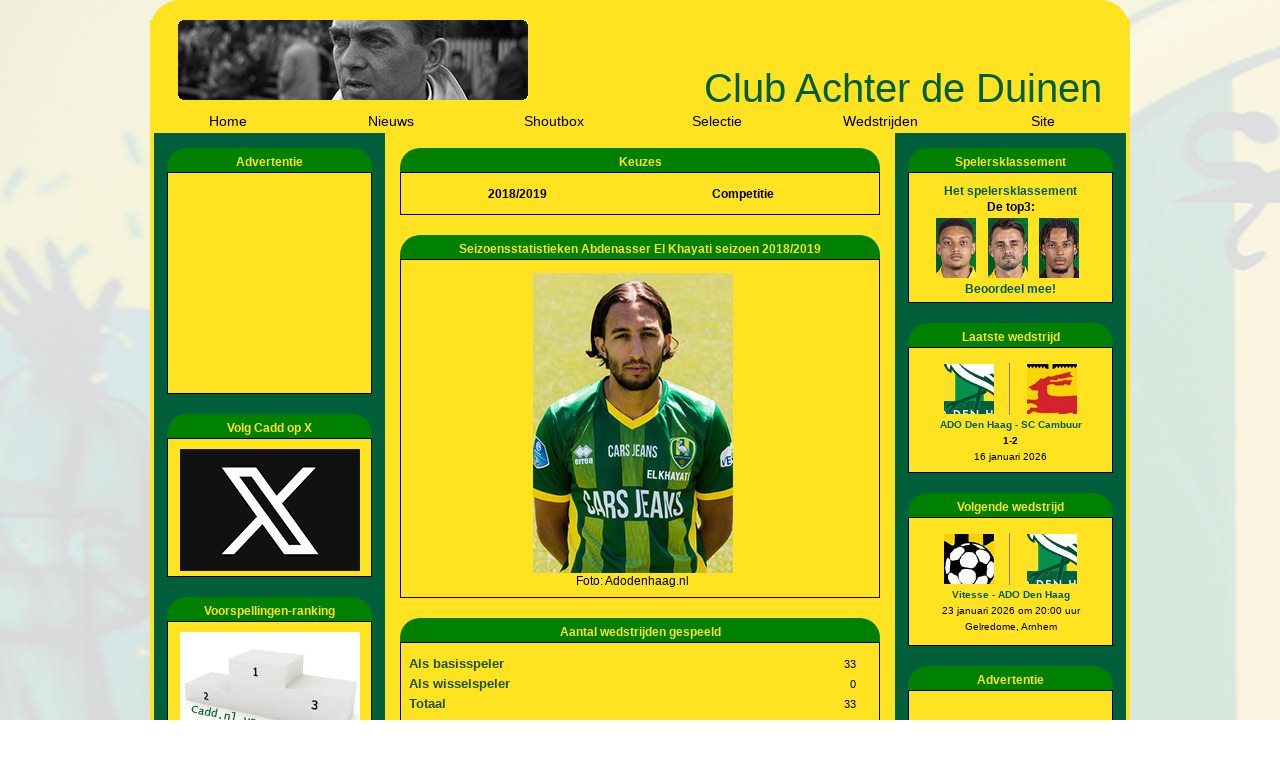

--- FILE ---
content_type: text/html; charset=UTF-8
request_url: https://www.clubachterdeduinen.nl/selectie/abdenasser_el_khayati/2018-2019/competitie
body_size: 4594
content:
<!DOCTYPE html PUBLIC "-//W3C//DTD XHTML 1.0 Transitional//EN" "http://www.w3.org/TR/xhtml1/DTD/xhtml1-transitional.dtd">
<html xmlns="http://www.w3.org/1999/xhtml" xml:lang="en" lang="en">
	<head>
	        <!-- Google tag (gtag.js) -->
    <script async src="https://www.googletagmanager.com/gtag/js?id=G-TGPKW6F6F0"></script>
    <script>
      window.dataLayer = window.dataLayer || [];
      function gtag(){dataLayer.push(arguments);}
      gtag('js', new Date());
    
      gtag('config', 'G-TGPKW6F6F0');
    </script>

		<meta http-equiv="Content-Type" content="text/html;charset=ISO-8859-1"> 
		<meta name="getlinko-verify-code" content="getlinko-verify-e2a4c711692af4927423a3978ad8de4c5e1797a1"/> 
		<title>Abdenasser El Khayati - ADO Den Haag Selectie - Club Achter de Duinen
</title>

		<script type="text/javascript" src="https://www.clubachterdeduinen.nl/include/js/main.js"></script>
		<script type="text/javascript" src="https://www.clubachterdeduinen.nl/include/js/datepicker.js"></script>
		<script type="text/javascript" src="https://www.clubachterdeduinen.nl/include/js/bbeditor.js"></script>

		<link href="https://www.clubachterdeduinen.nl/include/css/style_algemeen.css" rel="stylesheet" type="text/css" />
		<link href="https://www.clubachterdeduinen.nl/include/css/style_desktop.css" rel="stylesheet" type="text/css" />
		<link href="https://www.clubachterdeduinen.nl/include/css/style_datepicker.css" rel="stylesheet" type="text/css"/>
		<link href="https://www.clubachterdeduinen.nl/include/css/style_dragdivs.css" rel="stylesheet" type="text/css"/>
		<link rel="shortcut icon" href="https://www.clubachterdeduinen.nl/media/images/site/favicon.ico" type="image/x-icon" />
		<link rel="alternate" type="application/rss+xml" title="RSS" href="https://www.clubachterdeduinen.nl/deeplink/nieuws.xml" />

		
		<meta http-equiv ="expires" content="0" />
		<meta name="description" content="Abdenasser El Khayati - Selectie - Fansite met het laatste nieuws en alle meningen over ADO Den Haag." />
		<meta name="keywords" content="FC Den Haag, ADO Den Haag, ADO, Den Haag, wedstrijden, spelers, klassement, opinie, column, columns, poll, polls, Club Achter de Duinen, voetbal, nieuws, up to date, Zuiderpark, Den Haag" />
		<meta name="revisit-after" content="1 Days" />
		<meta name="abstract" content="Abdenasser El Khayati - Selectie - Fansite met het laatste nieuws en alle meningen over ADO Den Haag." />
		<meta name="replyto" content="" />
		<meta name="author" content="Club Achter de Duinen, Den Haag" />
		<meta name="Subject" content="ADO Den Haag" />
		<meta name="imagetoolbar" content="NO" />
		<meta name="locale" content="NL" />
		<meta name="language" content="DUTCH" />
		<meta name="content-language" content="NL" />
		<meta name="title" content="Abdenasser El Khayati - ADO Den Haag Selectie - Club Achter de Duinen" />
		<meta name="robots" content="noindex" />
		

		<script async src="//pagead2.googlesyndication.com/pagead/js/adsbygoogle.js"></script>
		<script>
			 (adsbygoogle = window.adsbygoogle || []).push({
				  google_ad_client: "ca-pub-1890904288484882",
				  enable_page_level_ads: true
			 });
		</script>		
						
	</head>
		<body>
		    			<div class="main">
				<div class="head">
					<div class="siteHeader">
							<table class="headimage" style="background: url(https://www.clubachterdeduinen.nl/media/images/head/header2023-10.jpg);background-repeat:no-repeat;" cellpadding="0" cellspacing="0">
		<tr style="height:10px;">
			<td style="width:10px;background:url(https://www.clubachterdeduinen.nl/media/images/site/hoekheaderlinksboven.gif);">
				<a href="https://www.clubachterdeduinen.nl" style="display:block;margin:0px;padding:0px;width:10px;height:10px;"></a>
			</td>
			<td style="width:330px;">
				<a href="https://www.clubachterdeduinen.nl" style="display:block;margin:0px;padding:0px;width:330px;height:10px;"></a>			
			</td>
			<td style="width:10px;background:url(https://www.clubachterdeduinen.nl/media/images/site/hoekheaderrechtsboven.gif);">
				<a href="https://www.clubachterdeduinen.nl" style="display:block;margin:0px;padding:0px;width:10px;height:10px;"></a>			
			</td>
		</tr>
		<tr style="height:60px;">
			<td colspan="3">
				<a href="https://www.clubachterdeduinen.nl" style="display:block;margin:0px;padding:0px;width:350px;height:60px;"></a>			
			</td>
		</tr>
		<tr style="height:10x;">
			<td style="width:10px;background:url(https://www.clubachterdeduinen.nl/media/images/site/hoekheaderlinksonder.gif);">
				<a href="https://www.clubachterdeduinen.nl" style="display:block;margin:0px;padding:0px;width:10px;height:10px;"></a>			
			</td>
			<td style="width:330px;">
				<a href="https://www.clubachterdeduinen.nl" style="display:block;margin:0px;padding:0px;width:330px;height:10px;"></a>			
			</td>
			<td style="width:10px;background:url(https://www.clubachterdeduinen.nl/media/images/site/hoekheaderrechtsonder.gif);">
				<a href="https://www.clubachterdeduinen.nl" style="display:block;margin:0px;padding:0px;width:10px;height:10px;"></a>			
			</td>
		</tr>
	</table>
					</div>
					<div class="siteTitel">
						Club Achter de Duinen
					</div>
				</div>
				<div class="menu">
								<table class="menuTabel">
				<tr>
						<td>
							<div class="hoofdmenu" onmouseover="document.getElementById('pg_home').style.visibility='visible';" onmouseout="document.getElementById('pg_home').style.visibility='hidden';">
								<a href="https://www.clubachterdeduinen.nl/">Home</a>
							</div>
						</td>
						<td>
							<div class="hoofdmenu" onmouseover="document.getElementById('pg_nieuws').style.visibility='visible';" onmouseout="document.getElementById('pg_nieuws').style.visibility='hidden';">
								<a href="https://www.clubachterdeduinen.nl/nieuws">Nieuws</a>
									<div id="pg_nieuws" style="background-color:#FFE320;border:1px solid black;position:absolute;visibility:hidden;z-index:100;">
											<div class="hoofdmenu">
												<a href="https://www.clubachterdeduinen.nl/columns">Columns</a>
											</div>
									</div>
							</div>
						</td>
						<td>
							<div class="hoofdmenu">
								<a href="https://www.clubachterdeduinen.nl/shoutbox">Shoutbox</a>
							</div>
						</td>
						<td>
							<div class="hoofdmenu" onmouseover="document.getElementById('pg_selectie').style.visibility='visible';" onmouseout="document.getElementById('pg_selectie').style.visibility='hidden';">
								<a href="https://www.clubachterdeduinen.nl/selectie">Selectie</a>
									<div id="pg_selectie" style="background-color:#FFE320;border:1px solid black;position:absolute;visibility:hidden;z-index:100;">
											<div class="hoofdmenu">
												<a href="https://www.clubachterdeduinen.nl/selectie/2025-2026">2025/2026</a>
											</div>
											<div class="hoofdmenu">
												<a href="https://www.clubachterdeduinen.nl/selectie/2025-2026/statistieken">Statistieken</a>
											</div>
											<div class="hoofdmenu">
												<a href="https://www.clubachterdeduinen.nl/selectie/2025-2026/klassement">Klassement</a>
											</div>
									</div>
							</div>
						</td>
						<td>
							<div class="hoofdmenu">
								<a href="https://www.clubachterdeduinen.nl/wedstrijden">Wedstrijden</a>
							</div>
						</td>
						<td>
							<div class="hoofdmenu" onmouseover="document.getElementById('pg_site').style.visibility='visible';" onmouseout="document.getElementById('pg_site').style.visibility='hidden';">
								<a href="https://www.clubachterdeduinen.nl/site">Site</a>
									<div id="pg_site" style="background-color:#FFE320;border:1px solid black;position:absolute;visibility:hidden;z-index:100;">
											<div class="hoofdmenu">
												<a href="https://www.clubachterdeduinen.nl/account">Account</a>
											</div>
											<div class="hoofdmenu">
												<a href="https://www.clubachterdeduinen.nl/contact">Contact</a>
											</div>
											<div class="hoofdmenu">
												<a href="https://www.clubachterdeduinen.nl/twitter_x">Twitter / X</a>
											</div>
											<div class="hoofdmenu">
												<a href="https://www.clubachterdeduinen.nl/links">Links</a>
											</div>
											<div class="hoofdmenu">
												<a href="https://www.clubachterdeduinen.nl/copyright">Copyright</a>
											</div>
											<div class="hoofdmenu">
												<a href="https://www.clubachterdeduinen.nl/cookiebeleid">Cookie-beleid</a>
											</div>
											<div class="hoofdmenu">
												<a href="https://www.clubachterdeduinen.nl/privacyverklaring">Privacyverklaring</a>
											</div>
									</div>
							</div>
						</td>
				</tr>
			</table>
				</div>
				<div class="middle">
					<div class="column-left">
								<div class="caddbox">
		<div class="caddboxheader">
				<h1 class="kopTekst">Advertentie</h1>
		</div>
		<div style="background-color:#FFE320;border:1px solid black;padding:10px 5px 5px 5px;margin-bottom:20px;">
		<div style="text-align:center;margin-bottom:5px;">
			<script async src="//pagead2.googlesyndication.com/pagead/js/adsbygoogle.js"></script>
			<!-- Zijkant-vierkant -->
			<ins class="adsbygoogle"
				 style="display:inline-block;width:200px;height:200px"
				 data-ad-client="ca-pub-1890904288484882"
				 data-ad-slot="6083382663"></ins>
			<script>
			(adsbygoogle = window.adsbygoogle || []).push({});
			</script>
		</div>
		</div>
		</div>
					    
								<div class="caddbox">
		<div class="caddboxheader">
				<h1 class="kopTekst">Volg Cadd op X</h1>
		</div>
		<div style="background-color:#FFE320;border:1px solid black;padding:10px 5px 5px 5px;margin-bottom:20px;">
			<div style="text-align:center;">
				<a href="http://twitter.com/cadd_nl" target="_blank"><img src="https://www.clubachterdeduinen.nl/media/images/links/x.png" title="Volg Cadd op X" alt="Volg Cadd op X" /></a>
			</div>
		</div>
		</div>
		<div class="caddbox">
		<div class="caddboxheader">
				<h1 class="kopTekst">Voorspellingen-ranking</h1>
		</div>
		<div style="background-color:#FFE320;border:1px solid black;padding:10px 5px 5px 5px;margin-bottom:20px;">
			<div style="text-align:center;">
				<a href="http://www.clubachterdeduinen.nl/voorspellingen" target="_blank"><img src="https://www.clubachterdeduinen.nl/media/images/links/voorspellingen.jpg" title="Voorspellingen-ranking" alt="Voorspellingen-ranking" /></a>
			</div>
		</div>
		</div>
		<div class="caddbox">
		<div class="caddboxheader">
				<h1 class="kopTekst">ADO-statistieken</h1>
		</div>
		<div style="background-color:#FFE320;border:1px solid black;padding:10px 5px 5px 5px;margin-bottom:20px;">
			<div style="text-align:center;">
				<a href="http://www.clubachterdeduinen.nl/selectie/2025-2026/statistieken/" target="_blank"><img src="https://www.clubachterdeduinen.nl/media/images/links/statistieken-ado.jpg" title="ADO-statistieken" alt="ADO-statistieken" /></a>
			</div>
		</div>
		</div>
					    														<div class="caddbox">
		<div class="caddboxheader">
				<h1 class="kopTekst">Inloggen</h1>
		</div>
		<div style="background-color:#FFE320;border:1px solid black;padding:10px 5px 5px 5px;margin-bottom:20px;">
	
		<form name="inloggen" method="post" action="https://www.clubachterdeduinen.nl/control/control.php" >
		<table class="volledig">
			<tr>
				<td style="width:50%;">
					Naam / e-mail:
				</td>
				<td>
					<input type="text" name="gebruikersnaam" style="width:100%;" maxlength="50" value="" />
				</td>
			</tr>
			<tr valign="top">
				<td>
					Wachtwoord:		
				</td>
				<td>
					<input type="password" name="wachtwoord" style="width:100%;" maxlength="50" />
				</td>
			</tr>
			<!-- <tr valign="top">
				<td>
					<label for="onthouden_zm">Onthouden:</label>	
				</td>
				<td>
					<input type="checkbox" name="onthouden" id="onthouden_zm" />
				</td>
			</tr> -->
		</table>
		<input type="hidden" name="pagina" value="selectie" />
	
	<div style="margin-top:15px;text-align:center;">
		<input type="hidden" name="action" value="inloggen" />
		<input type="button" name="inloggen" class="caddbtn" style="width:185px;" value="Inloggen" onclick="this.disabled=1;this.form.submit();" />
	</div>
		</form>
		<div style="text-align:center;margin-top:10px;">
			<a href="https://www.clubachterdeduinen.nl/account">Registreren</a>			
		</div>
		</div>
		</div>
                        	
																	</div>
					<div class="column-center">
					    														<div class="caddbox">
		<div class="caddboxheader">
				<h1 class="kopTekst">Keuzes</h1>
		</div>
		<div style="background-color:#FFE320;border:1px solid black;padding:10px 5px 5px 5px;margin-bottom:20px;">
					<table class="volledig">
						<tr>
							<td>
									<div onmouseover="document.getElementById('jaarLinkList1').style.visibility='visible';document.getElementById('jaarLinkList1').style.position='relative';" onmouseout="document.getElementById('jaarLinkList1').style.visibility='hidden';document.getElementById('jaarLinkList1').style.position='absolute';">
		<div style="height:20px; color:#000000;	font-weight:bold;font-size:12px;text-align:center;">
			2018/2019		</div>
		<div id="jaarLinkList1" style="text-align:center;background-color:#FFE320;position:absolute;visibility:hidden;z-index:100;">
				<div class="jaarLink">
					<a href="https://www.clubachterdeduinen.nl/selectie/abdenasser_el_khayati/2020-2021/competitie" title="2020/2021">2020/2021</a>
				</div>
				<div class="jaarLink">
					<a href="https://www.clubachterdeduinen.nl/selectie/abdenasser_el_khayati/2017-2018/competitie" title="2017/2018">2017/2018</a>
				</div>
				<div class="jaarLink">
					<a href="https://www.clubachterdeduinen.nl/selectie/abdenasser_el_khayati/2016-2017/competitie" title="2016/2017">2016/2017</a>
				</div>
		</div>
	</div>
							</td>
							<td>
									<div onmouseover="document.getElementById('soortWedstrijdLinkList1').style.visibility='visible';" onmouseout="document.getElementById('soortWedstrijdLinkList1').style.visibility='hidden';">
		<div style="height:20px; color:#000000;	font-weight:bold;font-size:12px;text-align:center;">
			Competitie		</div>
		<div id="soortWedstrijdLinkList1" style="text-align:center;border:1px solid black;background-color:#FFE320;position:absolute;visibility:hidden;width:205px;">
				<div class="jaarLink">
					<a href="https://www.clubachterdeduinen.nl/selectie/abdenasser_el_khayati/2018-2019/beker" title="Beker">Beker</a>
				</div>
				<div class="jaarLink">
					<a href="https://www.clubachterdeduinen.nl/selectie/abdenasser_el_khayati/2018-2019/vriendschappelijk" title="Vriendschappelijk">Vriendschappelijk</a>
				</div>
				<div class="jaarLink">
					<a href="https://www.clubachterdeduinen.nl/selectie/abdenasser_el_khayati/2018-2019/alles" title="Alles">Alles</a>
				</div>
		</div>
	</div>
							</td>
						</tr>
					</table>
		</div>
		</div>
		<div class="caddbox">
		<div class="caddboxheader">
				<h1 class="kopTekst">Seizoensstatistieken Abdenasser El Khayati seizoen 2018/2019</h1>
		</div>
		<div style="background-color:#FFE320;border:1px solid black;padding:10px 5px 5px 5px;margin-bottom:20px;">
						<table class="volledig">
							<tr>
								<td valign="top" align="center" colspan="2">
									<img src="https://www.clubachterdeduinen.nl/media/images/spelers/nasserelkhayati1819.jpg"><br />
									<div class="fotobron">Foto: Adodenhaag.nl</div> 
								</td>
							</tr>
						</table>
		</div>
		</div>
		<div class="caddbox">
		<div class="caddboxheader">
				<h1 class="kopTekst">Aantal wedstrijden gespeeld</h1>
		</div>
		<div style="background-color:#FFE320;border:1px solid black;padding:10px 5px 5px 5px;margin-bottom:20px;">
				<table class="volledig">
					<tr>
						<td>
							<h1>Als basisspeler</h1>
						</td>
						<td style="text-align:right;">
							33						</td>
					</tr>
					<tr>
						<td>
							<h1>Als wisselspeler</h1>
						</td>
						<td style="text-align:right;">
							0			
						</td>
					</tr>
					<tr>
						<td>
							<h1>Totaal</h1>
						</td>
						<td style="text-align:right;">
							33				
						</td>
					</tr>
					<tr>
						<td>
							 
						</td>
						<td style="text-align:right;">
													
						</td>
					</tr>
					<tr>
						<td>
							<h1>Volledige wedstrijden</h1>
						</td>
						<td style="text-align:right;">
							33							
						</td>
					</tr>
				</table>
		</div>
		</div>
		<div class="caddbox">
		<div class="caddboxheader">
				<h1 class="kopTekst">Aantal doelpunten</h1>
		</div>
		<div style="background-color:#FFE320;border:1px solid black;padding:10px 5px 5px 5px;margin-bottom:20px;">
				<table class="volledig">
					<tr>
						<td>
							<h1>Eerste helft</h1>
						</td>
						<td style="text-align:right;">
							10						</td>
					</tr>
					<tr>
						<td>
							<h1>Tweede helft</h1>
						</td>
						<td style="text-align:right;">
							7			
						</td>
					</tr>
					<tr>
						<td>
							<h1>Totaal</h1>
						</td>
						<td style="text-align:right;">
											
						</td>
					</tr>
				</table>
		</div>
		</div>
		<div class="caddbox">
		<div class="caddboxheader">
				<h1 class="kopTekst">Aantal minuten gespeeld</h1>
		</div>
		<div style="background-color:#FFE320;border:1px solid black;padding:10px 5px 5px 5px;margin-bottom:20px;">
				<table class="volledig">
					<tr>
						<td>
							<h1>Gemiddeld per gespeelde wedstrijd</h1>
						</td>
						<td style="text-align:right;">
							86.6						</td>
					</tr>
					<tr>
						<td>
							<h1>Totaal</h1>
						</td>
						<td style="text-align:right;">
							2858				
						</td>
					</tr>
				</table>
		</div>
		</div>
		<div class="caddbox">
		<div class="caddboxheader">
				<h1 class="kopTekst">Beoordelingen</h1>
		</div>
		<div style="background-color:#FFE320;border:1px solid black;padding:10px 5px 5px 5px;margin-bottom:20px;">
				<table class="volledig">
					<tr>
						<td>
							<h1>Beste wedstrijden</h1>
						</td>
						<td style="text-align:right;">
							Excelsior - ADO Den Haag (8.9) 						</td>
					</tr>
					<tr>
						<td>
							<h1>Slechtste wedstrijden</h1>
						</td>
						<td style="text-align:right;">
							Fortuna Sittard - ADO Den Haag (4.2) 			
						</td>
					</tr>
					<tr>
						<td>
							<h1>Gemiddeld seizoen</h1>
						</td>
						<td style="text-align:right;">
							6.2				
						</td>
					</tr>
				</table>
		</div>
		</div>
											</div>
					<div class="column-right">
														<div class="caddbox">
		<div class="caddboxheader">
				<h1 class="kopTekst">Spelersklassement</h1>
		</div>
		<div style="background-color:#FFE320;border:1px solid black;padding:10px 5px 5px 5px;margin-bottom:20px;">
	
		<div style="font-weight:bold;text-align:center;">
			<a href="https://www.clubachterdeduinen.nl/selectie/2025-2026/klassement" title="Bekijk de tussenstand van het Club Achter de Duinen spelersklassement">Het spelersklassement</a>
		</div>
		<div style="font-weight:bold;text-align:center;">
			De top3:
		</div>
		<table class="volledig">
			<tr>
                        <td style="text-align:right;">
						    <img src="https://www.clubachterdeduinen.nl/media/images/spelers/thumbs/stevenvandersloot2526_thumb.jpg" alt="Steven van der Sloot" title="Steven van der Sloot" width="40" height="60" /> 
						</td>
                        <td style="text-align:center;width:55px;">
						    <img src="https://www.clubachterdeduinen.nl/media/images/spelers/thumbs/darylvanmieghem2526_thumb.jpg" alt="Daryl van Mieghem" title="Daryl van Mieghem" width="40" height="60" /> 
						</td>
                        <td style="text-align:left;">
						    <img src="https://www.clubachterdeduinen.nl/media/images/spelers/thumbs/kiliannikiema2526_thumb.jpg" alt="Kilian Nikiema" title="Kilian Nikiema" width="40" height="60" /> 
						</td>
        	</tr>
        </table>		
			<div style="text-align:center;">
				<a href="https://www.clubachterdeduinen.nl/wedstrijden/122380/geefcijfers#geefcijfers">Beoordeel mee!</a>
			</div>
		</div>
		</div>
								<div class="caddbox">
		<div class="caddboxheader">
				<h1 class="kopTekst">Laatste wedstrijd</h1>
		</div>
		<div style="background-color:#FFE320;border:1px solid black;padding:10px 5px 5px 5px;margin-bottom:20px;">
	<div style="text-align:center; margin-top:3px;margin-bottom:2px;">
		<div>
	
			<table style="width:100%">
				<tr>
					<td style="border-right:1px solid gray;text-align:right;padding-right:15px;">
						<img src="https://www.clubachterdeduinen.nl/media/images/clubs/thumb_ado.gif" alt="Logo ADO Den Haag" width="50" height="50" />
					</td>
					<td style="text-align:left;padding-left:15px;">
						<img src="https://www.clubachterdeduinen.nl/media/images/clubs/thumb122380.gif" alt="Logo SC Cambuur" width="50" height="50" />
					</td>					
				</tr>
			</table>	
			
		</div>
		<div>
		    <a href="https://www.clubachterdeduinen.nl/wedstrijden/122380" style="font-size:10px;">ADO Den Haag - SC Cambuur</a>
		</div>
		<div style="font-weight:bold;font-size:10px;">
			1-2		</div>
		<div style="font-size:10px;">
		    16 januari 2026		</div>
	</div>
		</div>
		</div>
						
		<div class="caddbox">
		<div class="caddboxheader">
				<h1 class="kopTekst">Volgende wedstrijd</h1>
		</div>
		<div style="background-color:#FFE320;border:1px solid black;padding:10px 5px 5px 5px;margin-bottom:20px;">
		<div style="text-align:center; margin-top:3px;margin-bottom:2px;">
			<table style="width:100%">
				<tr>
					<td style="border-right:1px solid gray;text-align:right;padding-right:15px;">
						<img src="https://www.clubachterdeduinen.nl/media/images/clubs/thumb122401.gif" alt="Logo Vitesse" width="50" height="50" />
					</td>
					<td style="text-align:left;padding-left:15px;">
						<img src="https://www.clubachterdeduinen.nl/media/images/clubs/thumb_ado.gif" alt="Logo ADO Den Haag" width="50" height="50" />
					</td>					
				</tr>
			</table>
			<div>
				<a href="https://www.clubachterdeduinen.nl/wedstrijden/122401" style="font-size:10px;">Vitesse - ADO Den Haag</a>
			</div>
			<div style="font-size:10px;">
		    	23 januari 2026 om 20:00 uur		    </div>	
			<div style="font-size:10px;">
			    Gelredome, Arnhem			</div>
		</div>

			<div style="text-align:center;margin-top:5px;">
			</div>
		</div>
		</div>
								<div class="caddbox">
		<div class="caddboxheader">
				<h1 class="kopTekst">Advertentie</h1>
		</div>
		<div style="background-color:#FFE320;border:1px solid black;padding:10px 5px 5px 5px;margin-bottom:20px;">
	<div style="text-align:center;">
		<script async src="//pagead2.googlesyndication.com/pagead/js/adsbygoogle.js"></script>
		<!-- Skyscraper-zijkant -->
		<ins class="adsbygoogle"
			 style="display:inline-block;width:120px;height:600px"
			 data-ad-client="ca-pub-1890904288484882"
			 data-ad-slot="6855438665"></ins>
		<script>
		(adsbygoogle = window.adsbygoogle || []).push({});
		</script>
	</div>
		</div>
		</div>
								<div class="caddbox">
		<div class="caddboxheader">
				<h1 class="kopTekst">Keuken Kampioen Divisie</h1>
		</div>
		<div style="background-color:#FFE320;border:1px solid black;padding:10px 5px 5px 5px;margin-bottom:20px;">
    	<table class="volledig">
    		<tr>
    			<td style="widht:10%;">
1    			</td>
    			<td style="widht:60%;">
ADO D.H. +    			</td>
    			<td style="widht:10%;">
21    			</td>
    			<td style="widht:10%;">
    				-
    			</td>
    			<td style="widht:10%;">
52    			</td>
    		</tr>
    		<tr>
    			<td style="widht:10%;">
2    			</td>
    			<td style="widht:60%;">
SC Cambuur +    			</td>
    			<td style="widht:10%;">
22    			</td>
    			<td style="widht:10%;">
    				-
    			</td>
    			<td style="widht:10%;">
50    			</td>
    		</tr>
    		<tr>
    			<td style="widht:10%;">
3    			</td>
    			<td style="widht:60%;">
Graafschap    			</td>
    			<td style="widht:10%;">
22    			</td>
    			<td style="widht:10%;">
    				-
    			</td>
    			<td style="widht:10%;">
37    			</td>
    		</tr>
    		<tr>
    			<td style="widht:10%;">
4    			</td>
    			<td style="widht:60%;">
Almere City    			</td>
    			<td style="widht:10%;">
22    			</td>
    			<td style="widht:10%;">
    				-
    			</td>
    			<td style="widht:10%;">
35    			</td>
    		</tr>
    		<tr>
    			<td style="widht:10%;">
5    			</td>
    			<td style="widht:60%;">
Roda JC    			</td>
    			<td style="widht:10%;">
22    			</td>
    			<td style="widht:10%;">
    				-
    			</td>
    			<td style="widht:10%;">
35    			</td>
    		</tr>
    		<tr>
    			<td style="widht:10%;">
6    			</td>
    			<td style="widht:60%;">
Jong PSV    			</td>
    			<td style="widht:10%;">
22    			</td>
    			<td style="widht:10%;">
    				-
    			</td>
    			<td style="widht:10%;">
34    			</td>
    		</tr>
    		<tr>
    			<td style="widht:10%;">
7    			</td>
    			<td style="widht:60%;">
Willem II    			</td>
    			<td style="widht:10%;">
22    			</td>
    			<td style="widht:10%;">
    				-
    			</td>
    			<td style="widht:10%;">
33    			</td>
    		</tr>
    		<tr>
    			<td style="widht:10%;">
8    			</td>
    			<td style="widht:60%;">
FC Den Bosch    			</td>
    			<td style="widht:10%;">
22    			</td>
    			<td style="widht:10%;">
    				-
    			</td>
    			<td style="widht:10%;">
32    			</td>
    		</tr>
    		<tr>
    			<td style="widht:10%;">
9    			</td>
    			<td style="widht:60%;">
RKC Waalwijk    			</td>
    			<td style="widht:10%;">
22    			</td>
    			<td style="widht:10%;">
    				-
    			</td>
    			<td style="widht:10%;">
30    			</td>
    		</tr>
    		<tr>
    			<td style="widht:10%;">
10    			</td>
    			<td style="widht:60%;">
VVV-Venlo    			</td>
    			<td style="widht:10%;">
22    			</td>
    			<td style="widht:10%;">
    				-
    			</td>
    			<td style="widht:10%;">
30    			</td>
    		</tr>
    		<tr>
    			<td style="widht:10%;">
11    			</td>
    			<td style="widht:60%;">
Jong Utrecht    			</td>
    			<td style="widht:10%;">
22    			</td>
    			<td style="widht:10%;">
    				-
    			</td>
    			<td style="widht:10%;">
29    			</td>
    		</tr>
    		<tr>
    			<td style="widht:10%;">
12    			</td>
    			<td style="widht:60%;">
FC Emmen    			</td>
    			<td style="widht:10%;">
22    			</td>
    			<td style="widht:10%;">
    				-
    			</td>
    			<td style="widht:10%;">
28    			</td>
    		</tr>
    		<tr>
    			<td style="widht:10%;">
13    			</td>
    			<td style="widht:60%;">
FC Eindhoven    			</td>
    			<td style="widht:10%;">
22    			</td>
    			<td style="widht:10%;">
    				-
    			</td>
    			<td style="widht:10%;">
27    			</td>
    		</tr>
    		<tr>
    			<td style="widht:10%;">
14    			</td>
    			<td style="widht:60%;">
FC Dordrecht    			</td>
    			<td style="widht:10%;">
22    			</td>
    			<td style="widht:10%;">
    				-
    			</td>
    			<td style="widht:10%;">
25    			</td>
    		</tr>
    		<tr>
    			<td style="widht:10%;">
15    			</td>
    			<td style="widht:60%;">
Helmond Sp.    			</td>
    			<td style="widht:10%;">
22    			</td>
    			<td style="widht:10%;">
    				-
    			</td>
    			<td style="widht:10%;">
25    			</td>
    		</tr>
    		<tr>
    			<td style="widht:10%;">
16    			</td>
    			<td style="widht:60%;">
MVV Maastr.    			</td>
    			<td style="widht:10%;">
22    			</td>
    			<td style="widht:10%;">
    				-
    			</td>
    			<td style="widht:10%;">
25    			</td>
    		</tr>
    		<tr>
    			<td style="widht:10%;">
17    			</td>
    			<td style="widht:60%;">
TOP Oss    			</td>
    			<td style="widht:10%;">
22    			</td>
    			<td style="widht:10%;">
    				-
    			</td>
    			<td style="widht:10%;">
23    			</td>
    		</tr>
    		<tr>
    			<td style="widht:10%;">
18    			</td>
    			<td style="widht:60%;">
Jong AZ    			</td>
    			<td style="widht:10%;">
23    			</td>
    			<td style="widht:10%;">
    				-
    			</td>
    			<td style="widht:10%;">
23    			</td>
    		</tr>
    		<tr>
    			<td style="widht:10%;">
19    			</td>
    			<td style="widht:60%;">
Jong Ajax    			</td>
    			<td style="widht:10%;">
23    			</td>
    			<td style="widht:10%;">
    				-
    			</td>
    			<td style="widht:10%;">
16    			</td>
    		</tr>
    		<tr>
    			<td style="widht:10%;">
20    			</td>
    			<td style="widht:60%;">
Vitesse -12    			</td>
    			<td style="widht:10%;">
21    			</td>
    			<td style="widht:10%;">
    				-
    			</td>
    			<td style="widht:10%;">
15    			</td>
    		</tr>
    	</table>
 		</div>
		</div>
								<div class="caddbox">
		<div class="caddboxheader">
				<h1 class="kopTekst">Links</h1>
		</div>
		<div style="background-color:#FFE320;border:1px solid black;padding:10px 5px 5px 5px;margin-bottom:20px;">
   
    <table>
    </table>
		</div>
		</div>
	
											</div>
				</div>

				<div class="footer">
					<div class="footer-left">
						<a class="footlink" href="https://www.cadd.nl">www.cadd.nl</a>
					</div>
					<div class="footer-center">
							<a href="https://www.clubachterdeduinen.nl/copyright">&copy;</a> 2005 - 2026 | Club Achter de Duinen					</div>
					<div class="footer-right">
						<a class="footlink" href="https://www.clubachterdeduinen.nl">www.clubachterdeduinen.nl</a>
					</div>
				</div>
			</div>
											</body>
</html>

--- FILE ---
content_type: text/html; charset=utf-8
request_url: https://www.google.com/recaptcha/api2/aframe
body_size: 268
content:
<!DOCTYPE HTML><html><head><meta http-equiv="content-type" content="text/html; charset=UTF-8"></head><body><script nonce="WP6T3zwNEzEHFmA5SVnU-w">/** Anti-fraud and anti-abuse applications only. See google.com/recaptcha */ try{var clients={'sodar':'https://pagead2.googlesyndication.com/pagead/sodar?'};window.addEventListener("message",function(a){try{if(a.source===window.parent){var b=JSON.parse(a.data);var c=clients[b['id']];if(c){var d=document.createElement('img');d.src=c+b['params']+'&rc='+(localStorage.getItem("rc::a")?sessionStorage.getItem("rc::b"):"");window.document.body.appendChild(d);sessionStorage.setItem("rc::e",parseInt(sessionStorage.getItem("rc::e")||0)+1);localStorage.setItem("rc::h",'1768882508567');}}}catch(b){}});window.parent.postMessage("_grecaptcha_ready", "*");}catch(b){}</script></body></html>

--- FILE ---
content_type: text/css
request_url: https://www.clubachterdeduinen.nl/include/css/styles_bbeditor.css
body_size: 273
content:
/*
.editor {
	font-family: verdana, arial, sans-serif;
	font-size:13px;

}
*/
.button {
border: 1px solid #ccc;
margin: 1px;
padding: 2px;
}

.button:hover {
filter:progid:DXImageTransform.Microsoft.Alpha(opacity=60);
-moz-opacity: 0.6;
}

.ed {
width: 97%;
height: 200px;
border: 4px solid #005f3a;
background-color: #ffe320;
padding:3px;
font-family: verdana, arial, helvetica, sans-serif;
background-color: #FFE320;
margin-top: 0px;
margin-bottom: 0px;
font-size: 11px;
color: #000000;
line-height: 16px;
}

.edBtns{
padding:4px;
background-color: #005f3a;
}

.toolbar{
background-image: url('/media/images/bbeditor/grad.gif');
}

--- FILE ---
content_type: text/javascript
request_url: https://www.clubachterdeduinen.nl/include/js/bbeditor.js
body_size: 1679
content:
/*****************************************/
// Name: Javascript Textarea BBCode Markup Editor
// Version: 1.3
// Author: Balakrishnan
// Last Modified Date: 25/jan/2009
// License: Free
// URL: http://www.corpocrat.com
/******************************************/

var textarea;
var content;
document.write("<link href=\"/include/css/styles_bbeditor.css\" rel=\"stylesheet\" type=\"text/css\">");


function edToolbar(obj) {
    document.write("<div class=\"edBtns\">");
    document.write("<div class=\"toolbar\">");
	document.write("<img class=\"button\" src=\"/media/images/bbeditor/bold.gif\" name=\"btnBold\" title=\"Vet\" onClick=\"doAddTags('[B]','[/B]','" + obj + "')\">");
    document.write("<img class=\"button\" src=\"/media/images/bbeditor/italic.gif\" name=\"btnItalic\" title=\"Cursief\" onClick=\"doAddTags('[I]','[/I]','" + obj + "')\">");
	document.write("<img class=\"button\" src=\"/media/images/bbeditor/underline.gif\" name=\"btnUnderline\" title=\"Onderstrepen\" onClick=\"doAddTags('[U]','[/U]','" + obj + "')\">");
	document.write("<img class=\"button\" src=\"/media/images/bbeditor/strike.gif\" name=\"btnStrike\" title=\"Doorstrepen\" onClick=\"doAddTags('[STRIKE]','[/STRIKE]','" + obj + "')\">");

	document.write("<img class=\"button\" src=\"/media/images/bbeditor/link.gif\" name=\"btnLink\" title=\"Voeg een link toe\" onClick=\"doURL('" + obj + "')\">");

	document.write("<img class=\"button\" src=\"/media/images/bbeditor/left.gif\" name=\"btnLeft\" title=\"Links uitlijnen\" onClick=\"doAddTags('[LEFT]','[/LEFT]','" + obj + "')\">");
	document.write("<img class=\"button\" src=\"/media/images/bbeditor/center.gif\" name=\"btnCenter\" title=\"Centreren\" onClick=\"doAddTags('[CENTER]','[/CENTER]','" + obj + "')\">");
	document.write("<img class=\"button\" src=\"/media/images/bbeditor/right.gif\" name=\"btnRight\" title=\"Rechts uitlijnen\" onClick=\"doAddTags('[RIGHT]','[/RIGHT]','" + obj + "')\">");
	//document.write("<img class=\"button\" src=\"/media/images/bbeditor/ordered.gif\" name=\"btnList\" title=\"Genummerde lijst\" onClick=\"doList('[LIST=1]','[/LIST]','" + obj + "')\">");
	//document.write("<img class=\"button\" src=\"/media/images/bbeditor/unordered.gif\" name=\"btnList\" title=\"Ongenummerde lijst\" onClick=\"doList('[LIST]','[/LIST]','" + obj + "')\">");


	//document.write("<img class=\"button\" src=\"/media/images/bbeditor/quote.gif\" name=\"btnQuote\" title=\"Quote\" onClick=\"doAddTags('[quote]','[/quote]','" + obj + "')\">"); 
  	//document.write("<img class=\"button\" src=\"/media/images/bbeditor/code.gif\" name=\"btnCode\" title=\"Code\" onClick=\"doAddTags('[code]','[/code]','" + obj + "')\">");
	document.write("<img class=\"button\" src=\"/media/images/bbeditor/picture.gif\" name=\"btnPicture\" title=\"Voeg een afbeelding toe\" onClick=\"doImage('" + obj + "')\">");

	document.write("</div>");
	document.write("</div>");

	//document.write("<textarea id=\""+ obj +"\" name = \"" + obj + "\" cols=\"" + width + "\" rows=\"" + height + "\"></textarea>");
				}

function doImage(obj)
{
textarea = document.getElementById(obj);
var url = prompt('Enter the Image URL:','http://');
var scrollTop = textarea.scrollTop;
var scrollLeft = textarea.scrollLeft;

if (url != '' && url != null) {

	if (document.selection) 
			{
				textarea.focus();
				var sel = document.selection.createRange();
				sel.text = '[img]' + url + '[/img]';
			}
   else 
    {
		var len = textarea.value.length;
	    var start = textarea.selectionStart;
		var end = textarea.selectionEnd;
		
        var sel = textarea.value.substring(start, end);
	    //alert(sel);
		var rep = '[img]' + url + '[/img]';
        textarea.value =  textarea.value.substring(0,start) + rep + textarea.value.substring(end,len);
		
			
		textarea.scrollTop = scrollTop;
		textarea.scrollLeft = scrollLeft;
	}
}

}

function doURL(obj)
{
textarea = document.getElementById(obj);
var url = prompt('Enter the URL:','http://');
var scrollTop = textarea.scrollTop;
var scrollLeft = textarea.scrollLeft;

if (url != '' && url != null) {

	if (document.selection) 
			{
				textarea.focus();
				var sel = document.selection.createRange();
				
			if(sel.text==""){
					sel.text = '[url]'  + url + '[/url]';
					} else {
					sel.text = '[url=' + url + ']' + sel.text + '[/url]';
					}			

				//alert(sel.text);
				
			}
   else 
    {
		var len = textarea.value.length;
	    var start = textarea.selectionStart;
		var end = textarea.selectionEnd;
		
        var sel = textarea.value.substring(start, end);
		
		if(sel==""){
				var rep = '[url]' + url + '[/url]';
				} else
				{
				var rep = '[url=' + url + ']' + sel + '[/url]';
				}
	    //alert(sel);
		
        textarea.value =  textarea.value.substring(0,start) + rep + textarea.value.substring(end,len);
		
			
		textarea.scrollTop = scrollTop;
		textarea.scrollLeft = scrollLeft;
	}
 }
}

function doAddTags(tag1,tag2,obj)
{
textarea = document.getElementById(obj);
	// Code for IE
		if (document.selection) 
			{
				textarea.focus();
				var sel = document.selection.createRange();
				//alert(sel.text);
				sel.text = tag1 + sel.text + tag2;
			}
   else 
    {  // Code for Mozilla Firefox
		var len = textarea.value.length;
	    var start = textarea.selectionStart;
		var end = textarea.selectionEnd;
		
		
		var scrollTop = textarea.scrollTop;
		var scrollLeft = textarea.scrollLeft;

		
        var sel = textarea.value.substring(start, end);
	    //alert(sel);
		var rep = tag1 + sel + tag2;
        textarea.value =  textarea.value.substring(0,start) + rep + textarea.value.substring(end,len);
		
		textarea.scrollTop = scrollTop;
		textarea.scrollLeft = scrollLeft;
		
		
	}
}

function doList(tag1,tag2,obj){
textarea = document.getElementById(obj);
// Code for IE
		if (document.selection) 
			{
				textarea.focus();
				var sel = document.selection.createRange();
				var list = sel.text.split('\n');
		
				for(i=0;i<list.length;i++) 
				{
				list[i] = '[*]' + list[i];
				}
				//alert(list.join("\n"));
				sel.text = tag1 + '\n' + list.join("\n") + '\n' + tag2;
			} else
			// Code for Firefox
			{

		var len = textarea.value.length;
	    var start = textarea.selectionStart;
		var end = textarea.selectionEnd;
		var i;
		
		var scrollTop = textarea.scrollTop;
		var scrollLeft = textarea.scrollLeft;

		
        var sel = textarea.value.substring(start, end);
	    //alert(sel);
		
		var list = sel.split('\n');
		
		for(i=0;i<list.length;i++) 
		{
		list[i] = '[*]' + list[i];
		}
		//alert(list.join("<br>"));
        
		
		var rep = tag1 + '\n' + list.join("\n") + '\n' +tag2;
		textarea.value =  textarea.value.substring(0,start) + rep + textarea.value.substring(end,len);
		
		textarea.scrollTop = scrollTop;
		textarea.scrollLeft = scrollLeft;
 }
}

function surround_text(into, textpre, textpost) {
	into = document.getElementById(into);
	// IE support
	//   note that cursor is placed AFTER modified sel.text (bad)
	//    AND disappears if range selected (bad) AND selection 
	//    remains active (very bad)
	if (document.selection) {
		into.focus();
		var sel = document.selection.createRange();
		sel.text = textpre + sel.text + textpost;
	} else if (into.selectionStart || into.selectionStart == '0') {
		var startPos = into.selectionStart;
		var endPos = into.selectionEnd;
		// glue together portion before cursor/selection +
		// textpre + any selected area + textpost + portion 
		// after cursor/selection
		into.value = into.value.substring(0, startPos) + 
			textpre +
			into.value.substring(into.selectionStart, into.selectionEnd) + 
			textpost + 
		into.value.substring(endPos, into.value.length);
		// after insertion, cursor = start/end selection area
		// after inserted textpre
		into.selectionStart = into.selectionEnd = startPos + textpre.length;
	} else {
		var endPos = into.value.length;
		into.value += textpre+textpost;
		into.selectionStart = into.selectionEnd = endPos + textpre.length + textpost.length;
	}
	into.focus();
}